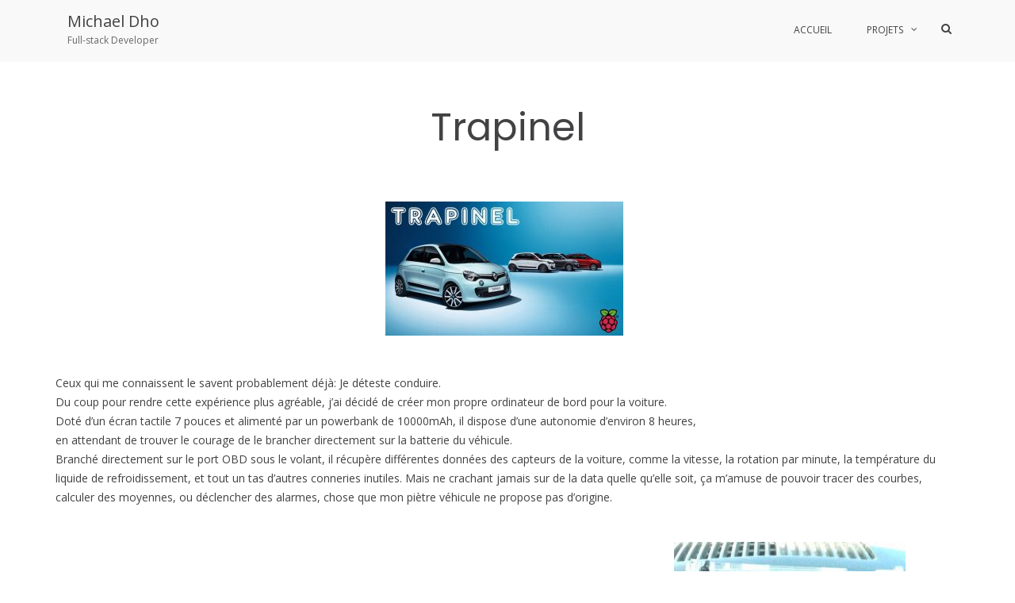

--- FILE ---
content_type: text/html; charset=UTF-8
request_url: https://michaeldho.fr/portfolio/trapinel/
body_size: 7291
content:
<!DOCTYPE html>
<html lang="fr-FR">
<head>
<meta charset="UTF-8">
<meta name="viewport" content="width=device-width, initial-scale=1">
<link rel="profile" href="http://gmpg.org/xfn/11">

<title>Trapinel &#8211; Michael Dho</title>
<link rel='dns-prefetch' href='//fonts.googleapis.com' />
<link rel='dns-prefetch' href='//s.w.org' />
<link rel="alternate" type="application/rss+xml" title="Michael Dho &raquo; Flux" href="https://michaeldho.fr/feed/" />
<link rel="alternate" type="application/rss+xml" title="Michael Dho &raquo; Flux des commentaires" href="https://michaeldho.fr/comments/feed/" />
		<script type="text/javascript">
			window._wpemojiSettings = {"baseUrl":"https:\/\/s.w.org\/images\/core\/emoji\/12.0.0-1\/72x72\/","ext":".png","svgUrl":"https:\/\/s.w.org\/images\/core\/emoji\/12.0.0-1\/svg\/","svgExt":".svg","source":{"concatemoji":"https:\/\/michaeldho.fr\/wp-includes\/js\/wp-emoji-release.min.js?ver=5.2.23"}};
			!function(e,a,t){var n,r,o,i=a.createElement("canvas"),p=i.getContext&&i.getContext("2d");function s(e,t){var a=String.fromCharCode;p.clearRect(0,0,i.width,i.height),p.fillText(a.apply(this,e),0,0);e=i.toDataURL();return p.clearRect(0,0,i.width,i.height),p.fillText(a.apply(this,t),0,0),e===i.toDataURL()}function c(e){var t=a.createElement("script");t.src=e,t.defer=t.type="text/javascript",a.getElementsByTagName("head")[0].appendChild(t)}for(o=Array("flag","emoji"),t.supports={everything:!0,everythingExceptFlag:!0},r=0;r<o.length;r++)t.supports[o[r]]=function(e){if(!p||!p.fillText)return!1;switch(p.textBaseline="top",p.font="600 32px Arial",e){case"flag":return s([55356,56826,55356,56819],[55356,56826,8203,55356,56819])?!1:!s([55356,57332,56128,56423,56128,56418,56128,56421,56128,56430,56128,56423,56128,56447],[55356,57332,8203,56128,56423,8203,56128,56418,8203,56128,56421,8203,56128,56430,8203,56128,56423,8203,56128,56447]);case"emoji":return!s([55357,56424,55356,57342,8205,55358,56605,8205,55357,56424,55356,57340],[55357,56424,55356,57342,8203,55358,56605,8203,55357,56424,55356,57340])}return!1}(o[r]),t.supports.everything=t.supports.everything&&t.supports[o[r]],"flag"!==o[r]&&(t.supports.everythingExceptFlag=t.supports.everythingExceptFlag&&t.supports[o[r]]);t.supports.everythingExceptFlag=t.supports.everythingExceptFlag&&!t.supports.flag,t.DOMReady=!1,t.readyCallback=function(){t.DOMReady=!0},t.supports.everything||(n=function(){t.readyCallback()},a.addEventListener?(a.addEventListener("DOMContentLoaded",n,!1),e.addEventListener("load",n,!1)):(e.attachEvent("onload",n),a.attachEvent("onreadystatechange",function(){"complete"===a.readyState&&t.readyCallback()})),(n=t.source||{}).concatemoji?c(n.concatemoji):n.wpemoji&&n.twemoji&&(c(n.twemoji),c(n.wpemoji)))}(window,document,window._wpemojiSettings);
		</script>
		<style type="text/css">
img.wp-smiley,
img.emoji {
	display: inline !important;
	border: none !important;
	box-shadow: none !important;
	height: 1em !important;
	width: 1em !important;
	margin: 0 .07em !important;
	vertical-align: -0.1em !important;
	background: none !important;
	padding: 0 !important;
}
</style>
	<link rel='stylesheet' id='wp-block-library-css'  href='https://michaeldho.fr/wp-includes/css/dist/block-library/style.min.css?ver=5.2.23' type='text/css' media='all' />
<link rel='stylesheet' id='pdfemb-gutenberg-block-backend-js-css'  href='https://michaeldho.fr/wp-content/plugins/pdf-embedder/css/pdfemb-blocks.css?ver=5.2.23' type='text/css' media='all' />
<link rel='stylesheet' id='siteorigin-panels-front-css'  href='https://michaeldho.fr/wp-content/plugins/siteorigin-panels/css/front-flex.min.css?ver=2.10.11' type='text/css' media='all' />
<link rel='stylesheet' id='suffice-fonts-css'  href='https://fonts.googleapis.com/css?family=Open+Sans%3A400%2C400i%2C700%2C700i%7CPoppins%3A400%2C500%2C600%2C700&#038;subset=latin%2Clatin-ext' type='text/css' media='all' />
<link rel='stylesheet' id='font-awesome-css'  href='https://michaeldho.fr/wp-content/themes/suffice/assets/css/font-awesome.min.css?ver=4.7' type='text/css' media='all' />
<link rel='stylesheet' id='swiper-css'  href='https://michaeldho.fr/wp-content/themes/suffice/assets/css/swiper.min.css?ver=3.4.0' type='text/css' media='all' />
<link rel='stylesheet' id='perfect-scrollbar-css'  href='https://michaeldho.fr/wp-content/themes/suffice/assets/css/perfect-scrollbar.min.css?ver=0.6.16' type='text/css' media='all' />
<link rel='stylesheet' id='suffice-style-css'  href='https://michaeldho.fr/wp-content/themes/suffice/style.css?ver=5.2.23' type='text/css' media='all' />
<script type='text/javascript' src='https://michaeldho.fr/wp-includes/js/jquery/jquery.js?ver=1.12.4-wp'></script>
<script type='text/javascript' src='https://michaeldho.fr/wp-includes/js/jquery/jquery-migrate.min.js?ver=1.4.1'></script>
<link rel='https://api.w.org/' href='https://michaeldho.fr/wp-json/' />
<link rel="EditURI" type="application/rsd+xml" title="RSD" href="https://michaeldho.fr/xmlrpc.php?rsd" />
<link rel="wlwmanifest" type="application/wlwmanifest+xml" href="https://michaeldho.fr/wp-includes/wlwmanifest.xml" /> 
<link rel='prev' title='Ampilight' href='https://michaeldho.fr/portfolio/ampilight/' />
<link rel='next' title='Place du cap' href='https://michaeldho.fr/portfolio/place-du-cap/' />
<meta name="generator" content="WordPress 5.2.23" />
<link rel="canonical" href="https://michaeldho.fr/portfolio/trapinel/" />
<link rel='shortlink' href='https://michaeldho.fr/?p=617' />
<link rel="alternate" type="application/json+oembed" href="https://michaeldho.fr/wp-json/oembed/1.0/embed?url=https%3A%2F%2Fmichaeldho.fr%2Fportfolio%2Ftrapinel%2F" />
<link rel="alternate" type="text/xml+oembed" href="https://michaeldho.fr/wp-json/oembed/1.0/embed?url=https%3A%2F%2Fmichaeldho.fr%2Fportfolio%2Ftrapinel%2F&#038;format=xml" />
                <style type="text/css" media="all"
                       id="siteorigin-panels-layouts-head">/* Layout 617 */ #pgc-617-0-0 , #pgc-617-2-0 { width:100%;width:calc(100% - ( 0 * 30px ) ) } #pl-617 #panel-617-0-0-0 , #pl-617 #panel-617-1-1-0 , #pl-617 #panel-617-2-0-0 , #pl-617 #panel-617-3-1-0 , #pl-617 #panel-617-3-2-0 {  } #pg-617-0 , #pg-617-1 , #pg-617-2 , #pg-617-3 , #pl-617 .so-panel { margin-bottom:30px } #pgc-617-1-0 , #pgc-617-1-2 { width:35.5263%;width:calc(35.5263% - ( 0.64473684210526 * 30px ) ) } #pgc-617-1-1 { width:28.9474%;width:calc(28.9474% - ( 0.71052631578947 * 30px ) ) } #pgc-617-3-0 { width:8.7719%;width:calc(8.7719% - ( 0.91228070175439 * 30px ) ) } #pgc-617-3-1 { width:57.8947%;width:calc(57.8947% - ( 0.42105263157895 * 30px ) ) } #pgc-617-3-2 { width:33.3333%;width:calc(33.3333% - ( 0.66666666666667 * 30px ) ) } #pgc-617-4-0 , #pgc-617-4-1 { width:50%;width:calc(50% - ( 0.5 * 30px ) ) } #pl-617 .so-panel:last-child { margin-bottom:0px } #pg-617-0.panel-no-style, #pg-617-0.panel-has-style > .panel-row-style , #pg-617-1.panel-no-style, #pg-617-1.panel-has-style > .panel-row-style , #pg-617-3.panel-no-style, #pg-617-3.panel-has-style > .panel-row-style , #pg-617-4.panel-no-style, #pg-617-4.panel-has-style > .panel-row-style { -webkit-align-items:flex-start;align-items:flex-start } @media (max-width:780px){ #pg-617-0.panel-no-style, #pg-617-0.panel-has-style > .panel-row-style , #pg-617-1.panel-no-style, #pg-617-1.panel-has-style > .panel-row-style , #pg-617-2.panel-no-style, #pg-617-2.panel-has-style > .panel-row-style , #pg-617-3.panel-no-style, #pg-617-3.panel-has-style > .panel-row-style , #pg-617-4.panel-no-style, #pg-617-4.panel-has-style > .panel-row-style { -webkit-flex-direction:column;-ms-flex-direction:column;flex-direction:column } #pg-617-0 > .panel-grid-cell , #pg-617-0 > .panel-row-style > .panel-grid-cell , #pg-617-1 > .panel-grid-cell , #pg-617-1 > .panel-row-style > .panel-grid-cell , #pg-617-2 > .panel-grid-cell , #pg-617-2 > .panel-row-style > .panel-grid-cell , #pg-617-3 > .panel-grid-cell , #pg-617-3 > .panel-row-style > .panel-grid-cell , #pg-617-4 > .panel-grid-cell , #pg-617-4 > .panel-row-style > .panel-grid-cell { width:100%;margin-right:0 } #pgc-617-1-0 , #pgc-617-1-1 , #pgc-617-3-0 , #pgc-617-3-1 , #pgc-617-4-0 { margin-bottom:30px } #pl-617 .panel-grid-cell { padding:0 } #pl-617 .panel-grid .panel-grid-cell-empty { display:none } #pl-617 .panel-grid .panel-grid-cell-mobile-last { margin-bottom:0px }  } </style>		<style type="text/css" id="wp-custom-css">
			
.attachment-large{
	display: none !important;
}

.breadcrumbs{
		display: none;
}

h1,h2,.centered{
	text-align: center;
}

#primary{
  float: none;
	width: auto;
}

.origin-widget-list{
	text-align: left;
}

.attachment-suffice-thumbnail-portfolio{
	max-width: 315px !important;
	max-height: 250px;
}

.portfolio-item-thumbnail img{
	height: 250px;
}

.portfolio-item{
	height: 320px;
}

iframe{
	width: 100%;
	height: 100%;
}

#iframe-container{
	height: 56.25vw;
	width: 100%;
	margin: auto;
	text-align: center;
}

#btn-fullscreen{
	position: relative;
	top: -50px;
	right: -47%;
	height: 32px;
	width: 32px;
}		</style>
		</head>

<body class="portfolio-template-default single single-portfolio postid-617 siteorigin-panels siteorigin-panels-before-js right-sidebar wide">



<div id="page" class="site">
	
	<a class="skip-link screen-reader-text" href="#content">Aller au contenu</a>

	<header id="masthead" class="site-header logo-left-menu-right" role="banner">
		<div class="header-outer-wrapper">
			<div class="header-inner-wrapper">
				
				<div class="header-bottom">
					<div class="container">
						<div class="header-bottom-left-section">
							<div class="site-identity-container">
	
		<div class="site-branding">
					<p class="site-title"><a href="https://michaeldho.fr/" rel="home">Michael Dho</a></p>
					<p class="site-description">Full-stack Developer</p>
			</div><!-- .site-branding -->
</div> <!-- .logo -->
													</div>

						<div class="header-bottom-right-section">
							
<nav id="site-navigation" class="main-navigation navigation-default menu-has-submenu-shadow menu-has-submenu-devider menu-has-submenu-indicator" role="navigation">
	<header class="nav-header">
		<h3 class="nav-title">Michael Dho</h3>
		<a href="#" class="nav-close">fermer</a>
	</header>

	<div class="menu-primary"><ul id="menu-primary" class="primary-menu"><li id="menu-item-523" class="menu-item menu-item-type-post_type menu-item-object-page menu-item-home menu-item-523"><a href="https://michaeldho.fr/">Accueil</a></li>
<li id="menu-item-527" class="menu-item menu-item-type-post_type menu-item-object-page menu-item-has-children menu-item-527"><a href="https://michaeldho.fr/projets/">Projets</a>
<ul class="sub-menu">
	<li id="menu-item-526" class="menu-item menu-item-type-post_type menu-item-object-page menu-item-526"><a href="https://michaeldho.fr/jeux-video/">Jeux Vidéo</a></li>
	<li id="menu-item-525" class="menu-item menu-item-type-post_type menu-item-object-page menu-item-525"><a href="https://michaeldho.fr/web/">Web</a></li>
	<li id="menu-item-524" class="menu-item menu-item-type-post_type menu-item-object-page menu-item-524"><a href="https://michaeldho.fr/diy/">DIY</a></li>
</ul>
</li>
</ul></div></nav><!-- #site-navigation -->

<div class="header-action-container">
	
			<ul class="navigation-header-action">
							<li class="header-action-item-search search-form-style-dropdown">
					<span class="screen-reader-text">Afficher le formulaire de recherche</span>
					<i class="fa fa-search"></i>
					<div class="header-action-search-form">
						<form role="search" method="get" class="search-form" action="https://michaeldho.fr/">
				<label>
					<span class="screen-reader-text">Rechercher :</span>
					<input type="search" class="search-field" placeholder="Recherche&hellip;" value="" name="s" />
				</label>
				<input type="submit" class="search-submit" value="Rechercher" />
			</form>					</div>
				</li>
			
					</ul>
		
<div class="navigation-togglers-wrapper">
	<button class="menu-toggle menu-toggle-mobile" aria-controls="primary-menu" aria-expanded="false"><span class="screen-reader-text">Menu principal pour mobile</span> <i class="fa fa-bars"></i></button>
	<button class="menu-toggle menu-toggle-desktop menu-toggle-navigation-default" aria-controls="primary-menu" aria-expanded="false"><span class="screen-reader-text">Menu principal pour descktop</span> <i class="fa"></i></button>
</div> <!-- .navigation-togglers-wrapper -->
</div> <!-- .header-action-container -->
						</div>
					</div> <!-- .container -->
				</div> <!-- .header-bottom -->
			</div>  <!-- .header-inner-wrapper -->
		</div> <!-- .header-outer-wrapper -->

			</header><!-- #masthead -->

	<nav class="breadcrumbs"><div class="container"><div class="breadcrumbs-page"><h1 class="breadcrumbs-page-title">Trapinel</h1></div> <!--.breadcrumbs-page--><ul class="breadcrumbs-trail hide-on-mobile"><li class="trail-item trail-begin"><a class="trail-home" href="https://michaeldho.fr" title="Acceuil"><span>Acceuil</span></a></li><li class="trail-item"><a class="item-custom-post-type" href="https://michaeldho.fr/portfolio/" title="Projects"><span>Projects</span></a></li><li class="trail-item"><span>Trapinel</span></li></ul></div"></nav>	<div id="heading">
			</div>

	<div id="content" class="site-content">
		<div class="container">


<div id="primary" class="content-area">
	<main id="main" class="site-main" role="main">

		
<article id="post-617" class="post-617 portfolio type-portfolio status-publish has-post-thumbnail hentry portfolio_cat-do-it-yourself">

	
	<header class="entry-header">
		

	<figure class="entry-thumbnail">
		<img width="624" height="489" src="https://michaeldho.fr/wp-content/uploads/2019/07/trapinel-e1570276046771.jpg" class="attachment-large size-large wp-post-image" alt="" srcset="https://michaeldho.fr/wp-content/uploads/2019/07/trapinel-e1570276046771.jpg 624w, https://michaeldho.fr/wp-content/uploads/2019/07/trapinel-e1570276046771-300x235.jpg 300w" sizes="(max-width: 624px) 100vw, 624px" />	</figure> <!-- .entry-thumbnail -->

	</header><!-- .entry-header -->

	<div class="entry-content">
		<div id="pl-617"  class="panel-layout" ><div id="pg-617-0"  class="panel-grid panel-no-style" ><div id="pgc-617-0-0"  class="panel-grid-cell" ><div id="panel-617-0-0-0" class="widget_text so-panel widget widget_custom_html panel-first-child panel-last-child" data-index="0" ><div class="textwidget custom-html-widget"><h1>Trapinel</h1></div></div></div></div><div id="pg-617-1"  class="panel-grid panel-no-style" ><div id="pgc-617-1-0"  class="panel-grid-cell panel-grid-cell-empty" ></div><div id="pgc-617-1-1"  class="panel-grid-cell panel-grid-cell-mobile-last" ><div id="panel-617-1-1-0" class="so-panel widget widget_media_image panel-first-child panel-last-child" data-index="1" ><img width="300" height="169" src="https://michaeldho.fr/wp-content/uploads/2019/07/trapinel-1-300x169.jpg" class="image wp-image-750  attachment-medium size-medium" alt="" style="max-width: 100%; height: auto;" srcset="https://michaeldho.fr/wp-content/uploads/2019/07/trapinel-1-300x169.jpg 300w, https://michaeldho.fr/wp-content/uploads/2019/07/trapinel-1-768x432.jpg 768w, https://michaeldho.fr/wp-content/uploads/2019/07/trapinel-1-750x420.jpg 750w, https://michaeldho.fr/wp-content/uploads/2019/07/trapinel-1.jpg 870w" sizes="(max-width: 300px) 100vw, 300px" /></div></div><div id="pgc-617-1-2"  class="panel-grid-cell panel-grid-cell-empty" ></div></div><div id="pg-617-2"  class="panel-grid panel-no-style" ><div id="pgc-617-2-0"  class="panel-grid-cell" ><div id="panel-617-2-0-0" class="so-panel widget widget_text panel-first-child panel-last-child" data-index="2" >			<div class="textwidget"><p>Ceux qui me connaissent le savent probablement déjà: Je déteste conduire.<br />
Du coup pour rendre cette expérience plus agréable, j&rsquo;ai décidé de créer mon propre ordinateur de bord pour la voiture.<br />
Doté d&rsquo;un écran tactile 7 pouces et alimenté par un powerbank de 10000mAh, il dispose d&rsquo;une autonomie d&rsquo;environ 8 heures,<br />
en attendant de trouver le courage de le brancher directement sur la batterie du véhicule.<br />
Branché directement sur le port OBD sous le volant, il récupère différentes données des capteurs de la voiture, comme la vitesse, la rotation par minute, la température du liquide de refroidissement, et tout un tas d&rsquo;autres conneries inutiles. Mais ne crachant jamais sur de la data quelle qu&rsquo;elle soit, ça m&rsquo;amuse de pouvoir tracer des courbes, calculer des moyennes, ou déclencher des alarmes, chose que mon piètre véhicule ne propose pas d&rsquo;origine.</p>
</div>
		</div></div></div><div id="pg-617-3"  class="panel-grid panel-no-style" ><div id="pgc-617-3-0"  class="panel-grid-cell panel-grid-cell-empty" ></div><div id="pgc-617-3-1"  class="panel-grid-cell" ><div id="panel-617-3-1-0" class="so-panel widget widget_text panel-first-child panel-last-child" data-index="3" >			<div class="textwidget"><p>&nbsp;</p>
<p>La première version du Trapinel utilisait un écran tactile 3.5 pouces branché directement sur le GPIO, ce qui provoquait des problèmes de performance.</p>
<p>De plus, en raison de la taille réduite de l&rsquo;écran, la lisibilité et l&rsquo;ergonomie se trouvaient très impactés. Le boitier en PVC était également très fragile, et commençait a se casser très rapidement.</p>
</div>
		</div></div><div id="pgc-617-3-2"  class="panel-grid-cell" ><div id="panel-617-3-2-0" class="so-panel widget widget_media_image panel-first-child panel-last-child" data-index="4" ><a href="http://localhost/wpcv/wp-content/uploads/2019/07/trapinel1-e1570271823140.jpg"><img width="292" height="300" src="https://michaeldho.fr/wp-content/uploads/2019/07/trapinel1-e1570271823140-292x300.jpg" class="image wp-image-626  attachment-medium size-medium" alt="" style="max-width: 100%; height: auto;" srcset="https://michaeldho.fr/wp-content/uploads/2019/07/trapinel1-e1570271823140-292x300.jpg 292w, https://michaeldho.fr/wp-content/uploads/2019/07/trapinel1-e1570271823140.jpg 532w" sizes="(max-width: 292px) 100vw, 292px" /></a></div></div></div><div id="pg-617-4"  class="panel-grid panel-no-style" ><div id="pgc-617-4-0"  class="panel-grid-cell panel-grid-cell-empty panel-grid-cell-mobile-last" ></div><div id="pgc-617-4-1"  class="panel-grid-cell panel-grid-cell-empty" ></div></div></div><div class="extra-hatom-entry-title"><span class="entry-title">Trapinel</span></div>	</div><!-- .entry-content -->

	<footer class="entry-footer">
			</footer><!-- .entry-footer -->

	
</article><!-- #post-## -->

	<nav class="navigation post-navigation" role="navigation">
		<h2 class="screen-reader-text">Navigation de l’article</h2>
		<div class="nav-links"><div class="nav-previous"><a href="https://michaeldho.fr/portfolio/ampilight/" rel="prev">Ampilight</a></div><div class="nav-next"><a href="https://michaeldho.fr/portfolio/place-du-cap/" rel="next">Place du cap</a></div></div>
	</nav>
	<div class="related-post-container related-post-style-default related-post-carousel swiper-container"  data-carousel-active = 1 data-carousel-column =3 data-carousel-column-spacing = 30 data-carousel-autoplay = 1500>
		<h4 class="related-post__title">Vous pourrez aussi aimer</h4>

		<ul class="related-post-list-container swiper-wrapper">
		
<li class="related-post-item swiper-slide">
	<div class="related-post-item-inner">
		<figure class="related-thumbnail">
			<a href="https://michaeldho.fr/portfolio/led-matrix-table/">
									<img width="628" height="420" src="https://michaeldho.fr/wp-content/uploads/2019/10/table-628x420.jpg" class="attachment-suffice-thumbnail-grid size-suffice-thumbnail-grid wp-post-image" alt="" />							</a>
		</figure> <!-- .related-thumbnail -->

		<header class="related-header">
			<h5 class="related-title"><a href="https://michaeldho.fr/portfolio/led-matrix-table/" rel="bookmark">LED Matrix Table</a></h5>		</header>
	</div> <!-- .related-post-inner -->
</li> <!-- .related-post-item -->

<li class="related-post-item swiper-slide">
	<div class="related-post-item-inner">
		<figure class="related-thumbnail">
			<a href="https://michaeldho.fr/portfolio/dl3-ultimate-basketball/">
									<img width="750" height="420" src="https://michaeldho.fr/wp-content/uploads/2019/10/dl3ub-750x420.jpg" class="attachment-suffice-thumbnail-grid size-suffice-thumbnail-grid wp-post-image" alt="" srcset="https://michaeldho.fr/wp-content/uploads/2019/10/dl3ub-750x420.jpg 750w, https://michaeldho.fr/wp-content/uploads/2019/10/dl3ub-300x168.jpg 300w, https://michaeldho.fr/wp-content/uploads/2019/10/dl3ub-768x430.jpg 768w, https://michaeldho.fr/wp-content/uploads/2019/10/dl3ub-1024x573.jpg 1024w" sizes="(max-width: 750px) 100vw, 750px" />							</a>
		</figure> <!-- .related-thumbnail -->

		<header class="related-header">
			<h5 class="related-title"><a href="https://michaeldho.fr/portfolio/dl3-ultimate-basketball/" rel="bookmark">DL3 Ultimate Basketball</a></h5>		</header>
	</div> <!-- .related-post-inner -->
</li> <!-- .related-post-item -->

<li class="related-post-item swiper-slide">
	<div class="related-post-item-inner">
		<figure class="related-thumbnail">
			<a href="https://michaeldho.fr/portfolio/mystere-et-boules-de-poils/">
									<img width="340" height="270" src="https://michaeldho.fr/wp-content/uploads/2019/10/mebdp.png" class="attachment-suffice-thumbnail-grid size-suffice-thumbnail-grid wp-post-image" alt="" srcset="https://michaeldho.fr/wp-content/uploads/2019/10/mebdp.png 340w, https://michaeldho.fr/wp-content/uploads/2019/10/mebdp-300x238.png 300w" sizes="(max-width: 340px) 100vw, 340px" />							</a>
		</figure> <!-- .related-thumbnail -->

		<header class="related-header">
			<h5 class="related-title"><a href="https://michaeldho.fr/portfolio/mystere-et-boules-de-poils/" rel="bookmark">Mystère et boules de poils</a></h5>		</header>
	</div> <!-- .related-post-inner -->
</li> <!-- .related-post-item -->

<li class="related-post-item swiper-slide">
	<div class="related-post-item-inner">
		<figure class="related-thumbnail">
			<a href="https://michaeldho.fr/portfolio/t-51-power-helmet/">
									<img width="640" height="420" src="https://michaeldho.fr/wp-content/uploads/2019/10/t51-640x420.jpg" class="attachment-suffice-thumbnail-grid size-suffice-thumbnail-grid wp-post-image" alt="" />							</a>
		</figure> <!-- .related-thumbnail -->

		<header class="related-header">
			<h5 class="related-title"><a href="https://michaeldho.fr/portfolio/t-51-power-helmet/" rel="bookmark">T-51 Power Helmet</a></h5>		</header>
	</div> <!-- .related-post-inner -->
</li> <!-- .related-post-item -->

<li class="related-post-item swiper-slide">
	<div class="related-post-item-inner">
		<figure class="related-thumbnail">
			<a href="https://michaeldho.fr/portfolio/qualitrace/">
									<img width="300" height="300" src="https://michaeldho.fr/wp-content/uploads/2019/10/qualitrace.jpg" class="attachment-suffice-thumbnail-grid size-suffice-thumbnail-grid wp-post-image" alt="" srcset="https://michaeldho.fr/wp-content/uploads/2019/10/qualitrace.jpg 300w, https://michaeldho.fr/wp-content/uploads/2019/10/qualitrace-150x150.jpg 150w" sizes="(max-width: 300px) 100vw, 300px" />							</a>
		</figure> <!-- .related-thumbnail -->

		<header class="related-header">
			<h5 class="related-title"><a href="https://michaeldho.fr/portfolio/qualitrace/" rel="bookmark">Qualitrace</a></h5>		</header>
	</div> <!-- .related-post-inner -->
</li> <!-- .related-post-item -->

<li class="related-post-item swiper-slide">
	<div class="related-post-item-inner">
		<figure class="related-thumbnail">
			<a href="https://michaeldho.fr/portfolio/props/">
									<img width="750" height="420" src="https://michaeldho.fr/wp-content/uploads/2019/10/crafting-table-750x420.jpg" class="attachment-suffice-thumbnail-grid size-suffice-thumbnail-grid wp-post-image" alt="" />							</a>
		</figure> <!-- .related-thumbnail -->

		<header class="related-header">
			<h5 class="related-title"><a href="https://michaeldho.fr/portfolio/props/" rel="bookmark">Props</a></h5>		</header>
	</div> <!-- .related-post-inner -->
</li> <!-- .related-post-item -->
		</ul>

					<div class="recent-button-next"></div>
			<div class="recent-button-prev"></div>
				</div> <!-- .related-post -->

	</main><!-- #main -->
</div><!-- #primary -->



		</div><!-- #content -->
	</div> <!-- .container -->

	
	<footer id="colophon" class="site-footer" role="contentinfo">
		<div class="footer-top">
			<div class="container">
							</div> <!-- end container -->
		</div> <!-- end footer-top -->

		<div class="footer-bottom">
			<div class="container">
				<div class="footer-bottom-container">
					<div class="site-info">
						<div class="copyright">Copyright 2026 <a href="https://michaeldho.fr/" title="Michael Dho" ><span>Michael Dho</span></a>. Tous droits réservés. Propulsé par <a href="https://wordpress.org" target="_blank" title="WordPress"><span>WordPress</span></a>. Thème : Suffice par <a href="https://themegrill.com/themes/suffice" target="_blank" title="ThemeGrill" rel="author"><span>ThemeGrill</span></a>.</div>					</div><!-- .site-info -->

					
	<div class="footer-navigation">
			</div> <!-- .footer-navigation -->
				</div> <!-- .footer-bottom-container -->
			</div> <!-- .container -->
		</div> <!-- .footer -->
	</footer><!-- #colophon -->

	
</div><!-- #page -->
<div class="suffice-body-dimmer">
</div>

<nav id="mobile-navigation" class="mobile-navigation" role="navigation">
	<header class="nav-header">
		<h3 class="nav-title">Michael Dho</h3>
		<a href="#" class="nav-close">fermer</a>
	</header>

	<div class="menu-primary"><ul id="menu-primary-1" class="primary-menu"><li class="menu-item menu-item-type-post_type menu-item-object-page menu-item-home menu-item-523"><a href="https://michaeldho.fr/">Accueil</a></li>
<li class="menu-item menu-item-type-post_type menu-item-object-page menu-item-has-children menu-item-527"><a href="https://michaeldho.fr/projets/">Projets</a>
<ul class="sub-menu">
	<li class="menu-item menu-item-type-post_type menu-item-object-page menu-item-526"><a href="https://michaeldho.fr/jeux-video/">Jeux Vidéo</a></li>
	<li class="menu-item menu-item-type-post_type menu-item-object-page menu-item-525"><a href="https://michaeldho.fr/web/">Web</a></li>
	<li class="menu-item menu-item-type-post_type menu-item-object-page menu-item-524"><a href="https://michaeldho.fr/diy/">DIY</a></li>
</ul>
</li>
</ul></div></nav><!-- #site-navigation -->

<script type='text/javascript' src='https://michaeldho.fr/wp-content/themes/suffice/assets/js/skip-link-focus-fix.js?ver=20151215'></script>
<script type='text/javascript' src='https://michaeldho.fr/wp-content/themes/suffice/assets/js/swiper.jquery.min.js?ver=3.4.0'></script>
<script type='text/javascript' src='https://michaeldho.fr/wp-content/themes/suffice/assets/js/jquery.waypoints.min.js?ver=4.0.1'></script>
<script type='text/javascript' src='https://michaeldho.fr/wp-content/themes/suffice/assets/js/jquery.visible.min.js?ver=1.0.0'></script>
<script type='text/javascript' src='https://michaeldho.fr/wp-content/themes/suffice/assets/js/perfect-scrollbar.jquery.min.js?ver=0.6.16'></script>
<script type='text/javascript' src='https://michaeldho.fr/wp-content/themes/suffice/assets/js/isotope.pkgd.min.js?ver=3.0.2'></script>
<script type='text/javascript' src='https://michaeldho.fr/wp-content/themes/suffice/assets/js/countUp.min.js?ver=1.8.3'></script>
<script type='text/javascript' src='https://michaeldho.fr/wp-content/themes/suffice/assets/js/smooth-scroll.min.js?ver=10.2.1'></script>
<script type='text/javascript' src='https://michaeldho.fr/wp-content/themes/suffice/assets/js/gumshoe.min.js?ver=3.3.3'></script>
<script type='text/javascript' src='https://michaeldho.fr/wp-content/themes/suffice/assets/js/suffice-custom.min.js?ver=1.0'></script>
<script type='text/javascript' src='https://michaeldho.fr/wp-includes/js/wp-embed.min.js?ver=5.2.23'></script>
<script type="text/javascript">var button = document.querySelector('#btn-fullscreen');
button.addEventListener('click', fullscreen);
// when you are in fullscreen, ESC and F11 may not be trigger by keydown listener. 
// so don't use it to detect exit fullscreen
document.addEventListener('keydown', function (e) {
  console.log('key press' + e.keyCode);
});
// detect enter or exit fullscreen mode
document.addEventListener('webkitfullscreenchange', fullscreenChange);
document.addEventListener('mozfullscreenchange', fullscreenChange);
document.addEventListener('fullscreenchange', fullscreenChange);
document.addEventListener('MSFullscreenChange', fullscreenChange);

function fullscreen() {
  // check if fullscreen mode is available
  if (document.fullscreenEnabled || 
    document.webkitFullscreenEnabled || 
    document.mozFullScreenEnabled ||
    document.msFullscreenEnabled) {
    
    // which element will be fullscreen
    var iframe = document.querySelector('iframe');
    // Do fullscreen
    if (iframe.requestFullscreen) {
      iframe.requestFullscreen();
    } else if (iframe.webkitRequestFullscreen) {
      iframe.webkitRequestFullscreen();
    } else if (iframe.mozRequestFullScreen) {
      iframe.mozRequestFullScreen();
    } else if (iframe.msRequestFullscreen) {
      iframe.msRequestFullscreen();
    }
  }
  else {
    document.querySelector('.error').innerHTML = 'Your browser is not supported';
  }
}

function fullscreenChange() {
  if (document.fullscreenEnabled ||
       document.webkitIsFullScreen || 
       document.mozFullScreen ||
       document.msFullscreenElement) {
    console.log('enter fullscreen');
  }
  else {
    console.log('exit fullscreen');
  }
}</script><script type="text/javascript">document.body.className = document.body.className.replace("siteorigin-panels-before-js","");</script>
</body>
</html>
